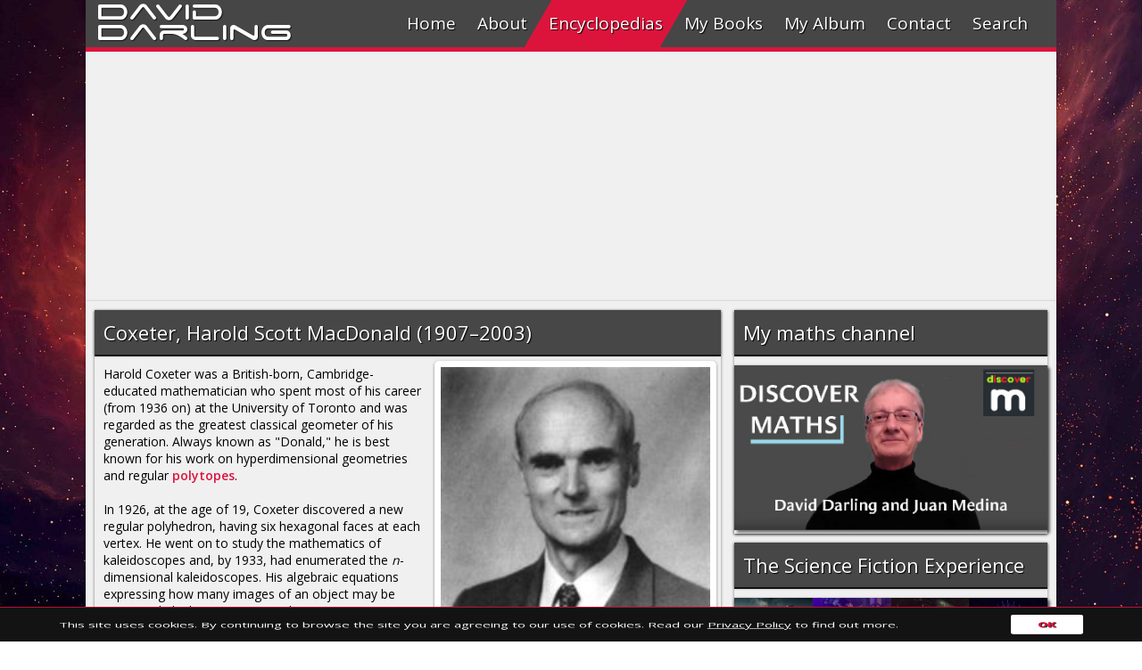

--- FILE ---
content_type: text/html
request_url: https://www.daviddarling.info/encyclopedia/C/Coxeter.html
body_size: 3566
content:
<!DOCTYPE html>
<html>
<head>
<!-- Google tag (gtag.js) -->
<script async src="https://www.googletagmanager.com/gtag/js?id=G-LG28HYVLJ7"></script>
<script>
  window.dataLayer = window.dataLayer || [];
  function gtag(){dataLayer.push(arguments);}
  gtag('js', new Date());

  gtag('config', 'G-LG28HYVLJ7');
</script>
<meta charset="utf-8">
<meta http-equiv="X-UA-Compatible" content="IE=edge,chrome=1">
<meta name="viewport" content="width=device-width, initial-scale=1"/>
<meta name="theme-color" content="#464646">
<meta name="msapplication-navbutton-color" content="#464646">
<meta name="apple-mobile-web-app-status-bar-style" content="#464646">
<meta name="description" content="Harold Coxeter was a British-born mathematician who was regarded as the greatest classical geometer of his generation." />
<meta name="author" content="David Darling" />
<title>Coxeter, Harold Scott MacDonald (1907-2003)</title>
<meta property="og:url" content="http://www.daviddarling.info/encyclopedia/C/Coxeter.html" />
<meta property="og:type" content="article" />
<meta property="og:title" content="Coxeter, Harold Scott MacDonald (1907-2003)" />
<meta property="og:description" content="Harold Coxeter was a British-born, Cambridge-educated mathematician who spent most of his career (from 1936 on) at the University of Toronto and was regarded as the greatest classical geometer of his generation." />
<meta property="og:image" content="http://www.daviddarling.info/images/Coxeter.jpg" />
<link rel="stylesheet" type="text/css" href="../../css/menumaker.css">
<link rel="stylesheet" href="../../css/tab.css">
<link rel="stylesheet" type="text/css" href="../../css/style.css">
<link rel="stylesheet" href="../../css/encyc1.css">
<style>
#loadingMask {
	width: 100vw;
	height: 100vh;
	position: fixed;
	background: #fff;
	z-index: 999999;
}
#loadingMask>img {
	position:absolute;
	left:0;
	right:0;
	top:0;
	bottom:0;
	margin:auto;
}
</style>
</head>

<body id="start3">
<div class="control-width"></div>
<!--FACEBOOK1 BEGIN-->

<div id="fb-root"></div>
<script>(function(d, s, id) {
  var js, fjs = d.getElementsByTagName(s)[0];
  if (d.getElementById(id)) return;
  js = d.createElement(s); js.id = id;
  js.src = "//connect.facebook.net/en_GB/sdk.js#xfbml=1&version=v2.6";
  fjs.parentNode.insertBefore(js, fjs);
}(document, 'script', 'facebook-jssdk'));</script> 

<!--FACEBOOK1 END-->

<div class="up">A</div>
<div id="loadingMask"><img alt="" height="50" src="../../image/claro-load.gif"
    width="50"></div>
<div class="songcaption">
  <h1></h1>
  <a href="https://www.amazon.com/gp/product/B00J4D2BD8?ie=UTF8&creativeASIN=B00J4D2BD8&linkCode=w00&linkId=&ref_=as_sl_pc_tf_til&tag=theworofdavda-20" target="_blank">
  <div id="buy"></div>
  </a></div>
<h1 id="header"><a href="../../index.html">David</a></h1>
<h1 id="header2"><a href="../../index.html">Darling</a></h1>
<div id="total">
  <div id="cssmenu">
    <ul>
      <li><a href="http://www.daviddarling.info/index.html" id="link1"><span class="menu-pic" id="m1"></span>Home</a></li>
      <li><a href="http://www.daviddarling.info/about.html" id="link2"><span class="menu-pic" id="m2"></span>About</a></li>
      <li><a href="http://www.daviddarling.info/encyclopedias.html" id="encyc"><span class="menu-pic" id="m3"></span>Encyclopedias</a></li>
      <li><a href="http://www.daviddarling.info/books.html" id="link4"><span class="menu-pic" id="m4"></span>My Books</a></li>
      <li><a href="http://www.daviddarling.info/album.html" id="link5"><span class="menu-pic" id="m5"></span>My Album</a></li>
      <li><a href="http://www.daviddarling.info/contact.html" id="link6"><span class="menu-pic" id="m6"></span>Contact</a></li>
      <li><a href="#" id="link7"><span class="menu-pic" id="m7"></span>Search</a></li>
    </ul>
  </div>
  <div class="search-section">
    <form action="https://www.google.com/cse" id="cse-search-box" target="_blank">
      <input type="hidden" name="cx" value="partner-pub-1499831451830735:htaukd-x2bn" />
      <input type="hidden" name="ie" value="ISO-8859-1" />
      <input type="text" name="q" id="search-text" placeholder="Enter the keyword(s)" autocomplete="off">
      <button id="search-oc" type="submit">Search</button>
    </form>
  </div>
  <div id="wrapper">
    <audio id="audio" src="" controls="controls"></audio>
    <div class="content" style="padding:0;margin-top:0;">
      <div id="center"> 
        <!-- responsive --> 
        <ins class="adsbygoogle"
                     style="display:block"
                     data-ad-client="ca-pub-1499831451830735"
                     data-ad-slot="4116809423"
                     data-ad-format="auto"></ins> 
        <script>
                (adsbygoogle = window.adsbygoogle || []).push({});
                </script> 
      </div>
    </div>
    <div id="main">
      <div id="left">
        <div class="content" style="margin-top:0;">
          <div class="content-header">
            <h1 id="mobile-target">Coxeter, Harold Scott MacDonald (1907&#8211;2003)</h1>
          </div>
          <div class="en-img">
            <div class="img-up"><img src="../../images/Coxeter.jpg" alt="Harold Coxeter"></div>
          </div>
          <div class="content-text">
            <p>Harold Coxeter was a British-born, Cambridge-educated mathematician who spent most of his career 
              (from 1936 on) at the University of Toronto and was regarded as the greatest 
              classical geometer of his generation. Always known as "Donald," he is best 
              known for his work on hyperdimensional geometries and regular <a href="../P/polytope.html">polytopes</a>. </p>
            <p>&nbsp;</p>
            <p> In 1926, at the age of 19, Coxeter discovered a new regular polyhedron, 
              having six hexagonal faces at each vertex. He went on to study the mathematics 
              of kaleidoscopes and, by 1933, had enumerated the <i>n</i>-dimensional kaleidoscopes. 
              His algebraic equations expressing how many images of an object may be seen 
              in a kaleidoscope are now known as <strong>Coxeter groups</strong>. His 
              research on icosahedral symmetries played an important role in the discovery 
              by scientists at Rice University, Texas, of the carbon-60 molecule (see <a href="../B/buckyball.html">buckyball</a>), for which they won the 1996 
              Nobel Prize in Chemistry. </p>
            <p>&nbsp;</p>
            <p> Coxeter was a close friend of the artist M. C. <a href="../E/Escher.html">Escher</a>, 
              whom he met in 1954, and also of Buckminster <a href="../F/Fuller.html">Fuller</a>, 
              who used Coxeter's ideas in his architecture. Indeed Coxeter's work was 
              motivated by a strong artistic temperament and a sense of what is beautiful. 
              Before he became a mathematician he had intended to be a composer but fascination 
              for symmetry took him towards mathematics and a career about which he said 
              "I am extremely fortunate for being paid for what I would have done anyway." </p>
            <p>&nbsp;</p>
            <p> Several of Coxeter's books are considered classics, including <i>The Real 
              Projective Plane</i> (1955), <i>Introduction to Geometry</i> (1961),<sup>1</sup> <i>Regular Polytopes</i> (1963),<sup>2</sup> <i>Non-Euclidean Geometry</i> (1965)<sup>3</sup> and, written jointly with S. L. Greitzer, <i>Geometry 
              Revisited</i> (1967). In 1938, he revised and updated Rouse <a href="../B/Ball_Rouse.html">Ball</a>'s <i>Mathematical Recreations and Essays</i>.<sup>4</sup> </p>
            <p>&nbsp;</p>
            <br>
            <h3>References</h3>
            <p> 1. Coxeter, H. S. M. <em>Introduction to Geometry</em>, 2nd ed. New York: 
              John Wiley & Sons, 1969. <br>
              2, Coxeter, H. S. M. <em>Regular Polytopes</em>, 3rd ed. New York: Dover 
              Publications, 1973. <br>
              3. Coxeter, H. S. M. <em>Non-Euclidean Geometry</em>. Toronto: The University 
              of Toronto Press, 1942. <br>
              4. Ball, Walter William Rouse. <em>Mathematical Recreations and Problems</em>. 
              London: Macmillan, 1892. (Ball, W. W. Rouse and Coxeter, H. S. M. <em>Mathematical 
              Recreations and Essays</em>, Mineola, NY: Dover, 1987. Thirteenth Edition.) </p>
          </div>
        </div>
      </div>
      <div id="right">
        <div class="content" style="margin-top:0px">
          <div class="content-header">
            <h1>My maths channel</h1>
          </div>
          <div class="content">
            <div class="soc"> <a href="https://www.youtube.com/channel/UCocxFKH1zlzya-qQTeU2YhQ" target="_blank"><img src="../../images4/subscribe.jpg" alt="subscribe to Discover Maths"></a> </div>
          </div>
        </div>
        <div class="content" style="margin-top:10">
          <div class="content-header">
            <h1>The Science Fiction Experience<br>
            </h1>
          </div>
          <div class="content">
            <div class="soc"> <a href="https://www.facebook.com/ScienceFictionExperience/" target="_blank"><img src="../../images22/Science_Fiction_Experience_When_Worlds_Collide.jpg" alt="Science Fiction Experience"></a> </div>
          </div>
        </div>
        <div class="content"  style="margin-top:10">
          <div class="content-header">
            <h1>Related category</h1>
          </div>
          <div class="rel-cat">
            <p><a href="../M/mathematicians.html">MATHEMATICIANS</a></p>
          </div>
        </div>
        <div class="content"  style="margin-top:0">
          <div class="content-header">
            <h1>Encyclopedia index</h1>
          </div>
          <div class="rel-cat">
            <p><a href="../alphindexa.html">A</a><a href="../alphindexb.html">B</a><a href="../alphindexc.html">C</a><a href="../alphindexd.html">D</a><a href="../alphindexe.html">E</a><a href="../alphindexf.html">F</a><a href="../alphindexg.html">G</a><a href="../alphindexh.html">H</a><a href="../alphindexi.html">I</a><a href="../alphindexj.html">J</a><a href="../alphindexk.html">K</a><a href="../alphindexl.html">L</a><a href="../alphindexm.html">M</a><a href="../alphindexn.html">N</a><a href="../alphindexo.html">O</a><a href="../alphindexp.html">P</a><a href="../alphindexq.html">Q</a><a href="../alphindexr.html">R</a><a href="../alphindexs.html">S</a><a href="../alphindext.html">T</a><a href="../alphindexu.html">U</a><a href="../alphindexv.html">V</a><a href="../alphindexw.html">W</a><a href="../alphindexx.html">X</a><a href="../alphindexy.html">Y</a><a href="../alphindexz.html">Z</a></p>
          </div>
        </div>
        <div class="content"  style="margin-top:10px">
          <div class="content-header">
            <h1>Social</h1>
          </div>
          <div class="social"> <a href="https://www.facebook.com/TheWorldsofDavidDarling" target="_blank">
            <div id="fb"></div>
            </a> <a href="https://twitter.com/drdaviddarling" target="_blank">
            <div id="tw"></div>
            </a> <a href="https://www.youtube.com/user/drdaviddarling" target="_blank">
            <div id="yt"></div>
            </a> <a href="../../contact.html">
            <div id="mail"></div>
            </a> </div>
          <div id="like">
            <div class="fb-like" data-href="http://www.daviddarling.info/encyclopedia/C/Coxeter.html" data-layout="button_count" data-action="like" data-show-faces="false" data-share="true"></div>
          </div>
        </div>
      </div>
    </div>
    <div class="parallax-pic"></div>
    <div id="footer">
      <ul>
        <li><a href="http://www.daviddarling.info/index.html">Home</a></li>
        <li><a href="http://www.daviddarling.info/contact.html">Contact</a></li>
        <li><a href="https://cse.google.com/cse?cx=partner-pub-1499831451830735%3Ahtaukd-x2bn&ie=ISO-8859-1&q=#gsc.tab=0" target="_blank">Search</a></li>
        <li><a href="http://www.daviddarling.info/privacy.html">Privacy policy</a></li>
        <li><a href="http://www.daviddarling.info/about.html">David Darling 2016&copy;</a></li>
      </ul>
      <a href="http://www.epolat.net" id="logowrapper"><span id="eplogo"></span></a> </div>
  </div>
</div>
<script src="../../js/jquery-2.2.3.js"></script> 
<script src="../../js/startup.js"></script> 
<script src="../../js/prefixfree.min.js"></script> 
<script src="../../js/prefixfree.jquery.js"></script> 
<script src="../../js/menumaker.js"></script> 
<script src="../../js/jquery.responsiveTabs.min.js"></script> 
<script src="../../js/audio.js"></script> 
<script src="../../js/swiper.min.js"></script> 
<script async src="//pagead2.googlesyndication.com/pagead/js/adsbygoogle.js"></script> 
<script type="text/javascript">
var gaJsHost = (("https:" == document.location.protocol) ? "https://ssl." : "http://www.");
document.write(unescape("%3Cscript src='" + gaJsHost + "google-analytics.com/ga.js' type='text/javascript'%3E%3C/script%3E"));
</script> 
<script type="text/javascript">
var pageTracker = _gat._getTracker("UA-1088493-1");
pageTracker._trackPageview();
</script>
</body>
</html>

--- FILE ---
content_type: text/html; charset=utf-8
request_url: https://www.google.com/recaptcha/api2/aframe
body_size: 249
content:
<!DOCTYPE HTML><html><head><meta http-equiv="content-type" content="text/html; charset=UTF-8"></head><body><script nonce="X1GvYCsuk0EoDTtyfJ9U8A">/** Anti-fraud and anti-abuse applications only. See google.com/recaptcha */ try{var clients={'sodar':'https://pagead2.googlesyndication.com/pagead/sodar?'};window.addEventListener("message",function(a){try{if(a.source===window.parent){var b=JSON.parse(a.data);var c=clients[b['id']];if(c){var d=document.createElement('img');d.src=c+b['params']+'&rc='+(localStorage.getItem("rc::a")?sessionStorage.getItem("rc::b"):"");window.document.body.appendChild(d);sessionStorage.setItem("rc::e",parseInt(sessionStorage.getItem("rc::e")||0)+1);localStorage.setItem("rc::h",'1764899066167');}}}catch(b){}});window.parent.postMessage("_grecaptcha_ready", "*");}catch(b){}</script></body></html>

--- FILE ---
content_type: text/css
request_url: https://www.daviddarling.info/css/menumaker.css
body_size: 1919
content:
#cssmenu,
#cssmenu ul,
#cssmenu ul li,
#cssmenu ul li a,
#cssmenu #menu-button {
  margin: 0;
  padding: 0;
  border: 0;
  list-style: none;
  line-height: 1;
  display: block;
  position: relative;
  box-sizing: border-box;
}

#cssmenu {
      position: relative;
      width: 100%;
      margin:0px auto;
      border-bottom: 5px solid crimson;
      z-index: 9999;
     
     
      
  }

#cssmenu ul{
	float: right;
}

#cssmenu ul{
	float: right;
}

h1#header,h1#header2{
	font-family: "ffont";
	color: #fff;
	font-size: 40px;
	font-weight: 400;
	padding:20px;
	text-shadow: 1px 1px 1px #181818;
	position: absolute;
	top:-16px;
  left:calc(10% - 40px);
	z-index: 99999;
}

h1#header2{
  top:-16px;
  left:calc(10% + 120px);
 

}

#cssmenu:after,
#cssmenu > ul:after {
  content: ".";
  display: block;
  clear: both;
  visibility: hidden;
  line-height: 0;
  height: 0;
}
#cssmenu #menu-button {
  display: none;
}
#cssmenu {
 background:#464646;
}
#cssmenu > ul > li {
  float: left;
}
#cssmenu.align-center > ul {
  font-size: 0;
  text-align: center;
}
#cssmenu.align-center > ul > li {
  display: inline-block;
  float: none;
}
#cssmenu.align-center ul ul {
  text-align: left;
}
#cssmenu.align-right > ul > li {
  float: right;
}
#cssmenu > ul > li > a {
	
  padding: 17px 12px ;
  text-decoration: none;
  font-family: 'Open Sans', sans-serif;
  color: #fff;
  font-size: 19px;
  font-weight: 400;
  text-shadow: 1px 1px 1px #000;
  z-index: 9;

}

#cssmenu ul ul {
  position: absolute;
 font-family: 'Open Sans', sans-serif;
  color: #fff;
  font-size: 22px;
  font-weight: 400;
  text-shadow: 1px 1px 1px #000;
  border-top: 5px solid crimson;
  margin-left:-17px;


}

#cssmenu.align-right ul ul {
  text-align: right;
}
#cssmenu ul ul{
  transform:scaleY(0);
  transform-origin: 0 0;
  transition: all .25s ease;
}
#cssmenu li:hover > ul {
  left: auto;
}
#cssmenu.align-right li:hover > ul {
  left: auto;
  right: 0;
}
#cssmenu ul>li:hover > ul{
  transform:scaleY(1);

}
#cssmenu ul ul ul {
  margin-left: 100%;
  top: 0;
}
#cssmenu.align-right ul ul ul {
  margin-left: 0;
  margin-right: 100%;
}
#cssmenu ul ul li a {
 
  padding: 11px 15px;
  width: 205px;
  font-size: 18px;
  text-decoration: none;
  color: #fff;
  font-weight: 400;
  background: #464646;
  
}
#cssmenu ul ul li:last-child > a,
#cssmenu ul ul li.last-item > a {
  border-bottom: 0;
}

#cssmenu ul ul li> a,
#cssmenu ul ul li a {
	z-index: 99;
}

#cssmenu ul ul li a:before {
  content: "";
	position: absolute;
	width: 100%;
	height: 100%;
	background: #333;
	top:0;
	left: 0;
	transform-origin:center;
	transform:scaleY(0);
	transition:all .2s linear;
	z-index: -1;
}

#cssmenu ul ul li a:hover:before {
  transform:scaleY(1);
}
#cssmenu ul ul li.has-sub > a:after {
  position: absolute;
  top: 16px;
  right: 11px;
  width: 8px;
  height: 2px;
  display: block;
  background: #dddddd;
  content: '';
}
#cssmenu.align-right ul ul li.has-sub > a:after {
  right: auto;
  left: 11px;
}
#cssmenu ul ul li.has-sub > a:before {
  position: absolute;
  top: 13px;
  right: 14px;
  display: block;
  width: 2px;
  height: 8px;
  background: #dddddd;
  content: '';
  transition: all .25s ease;
}
#cssmenu.align-right ul ul li.has-sub > a:before {
  right: auto;
  left: 14px;
}
#cssmenu ul ul > li.has-sub:hover > a:before {
  top: 17px;
  height: 0;

}
#cssmenu.small-screen {
  width: 100%;
}
#cssmenu.small-screen ul {
  width: 100%;
  display: none;
}
#cssmenu.small-screen.align-center > ul {
  text-align: left;
}
#cssmenu.small-screen ul li {
  width: 100%;
  border-top: 1px solid rgba(120, 120, 120, 0.2);
}
#cssmenu.small-screen ul ul li,
#cssmenu.small-screen li:hover > ul > li {
  height: auto;
}
#cssmenu.small-screen ul li a,
#cssmenu.small-screen ul ul li a {
  width: 100%;
  border-bottom: 0;
}
#cssmenu.small-screen > ul > li {
 
}
#cssmenu.small-screen ul ul li a {
  padding-left: 80px;
}
#cssmenu.small-screen ul ul ul li a {
  padding-left: 35px;
}
#cssmenu.small-screen ul ul li a {
  color: #dddddd;
  background: none;
}
#cssmenu.small-screen ul ul li:hover > a,
#cssmenu.small-screen ul ul li.active > a {
  color: #ffffff;
}
#cssmenu.small-screen ul ul,
#cssmenu.small-screen ul ul ul,
#cssmenu.small-screen.align-right ul ul {
  position: relative;
  left: 0;
  width: 100%;
  margin: 0;
  text-align: left;
}
#cssmenu.small-screen > ul > li.has-sub > a:after,
#cssmenu.small-screen > ul > li.has-sub > a:before,
#cssmenu.small-screen ul ul > li.has-sub > a:after,
#cssmenu.small-screen ul ul > li.has-sub > a:before {
  /* display: none; */
}
#cssmenu.small-screen #menu-button {
  display: block;
  padding: 17px;
  color: crimson;
  cursor: pointer;
  font-size: 12px;
  text-transform: uppercase;
  font-weight: 700;
  float: right;
  padding-right: 35px;
  border-left:1px solid #666;
  
}
#cssmenu.small-screen #menu-button:after {
  position: absolute;
  top: 22px;
  right: 17px;
  display: block;
  height: 4px;
  width: 20px;
  border-top: 2px solid crimson;
  border-bottom: 2px solid crimson;
  content: '';
}
#cssmenu.small-screen #menu-button:before {
  position: absolute;
  top: 16px;
  right: 17px;
  display: block;
  height: 2px;
  width: 20px;
  background: crimson;
  content: '';
}
#cssmenu.small-screen #menu-button.menu-opened:after {
  top: 23px;
  border: 0;
  height: 2px;
  width: 20px;
  background: crimson;
  transform: rotate(45deg);
  transition: transform .4s ease;
  content: "";
}
#cssmenu.small-screen #menu-button.menu-opened:before {
  top: 23px;
  background: crimson;
  width: 20px;
  transform: rotate(-45deg);
  transition: transform .4s ease;
  content: "";

}
#cssmenu.small-screen .submenu-button {
  position: absolute;
  z-index: 99;
  right: 0;
  top: 0;
  display: block;
  border-left: 1px solid rgba(120, 120, 120, 0.2);
  height: 53px;
  width: 53px;
  cursor: pointer;
  background: #464646;
}
#cssmenu.small-screen .submenu-button.submenu-opened {
  background: #333;
}
#cssmenu.small-screen ul ul .submenu-button {
  height: 34px;
  width: 34px;
}
#cssmenu.small-screen .submenu-button:after {
  position: absolute;
  top: 27px;
  right: 19px;
  width: 14px;
  height: 2px;
  display: block;
  background: #dddddd;
  content: '';
}
#cssmenu.small-screen ul ul .submenu-button:after {
  top: 15px;
  right: 13px;
}
#cssmenu.small-screen .submenu-button.submenu-opened:after {
  background: #ffffff;
}
#cssmenu.small-screen .submenu-button:before {
  position: absolute;
  top: 21px;
  right: 25px;
  display: block;
  width: 2px;
  height: 14px;
  background: #dddddd;
  content: '';
}
#cssmenu.small-screen ul ul .submenu-button:before {
  top: 12px;
  right: 16px;
}
#cssmenu.small-screen .submenu-button.submenu-opened:before {
  display: none;
}
#cssmenu.small-screen.select-list {
  padding: 5px;
}



#cssmenu > ul > li > a:before{
	content: "";
	position: absolute;
	width: 100%;
	height: 100%;
	background: crimson;
	top:0;
	left: 0;
	transform-origin:center;
	transform:scaleY(0) skew(0deg);
	transition:all .2s linear;
	z-index: -1;
 

}

#cssmenu > ul > li > a:hover:before{
	 transform:scaleY(1) skew(-30deg);

}

.menu-pic{
	display: none;
	position: absolute;
	width: 32px;
	height: 32px;
  background-size: 100% 100%;
  background-repeat: no-repeat;
}

#m1{
	
	background: url(../image/menu/home.png);
	left:13px;
	top:8px;
}

#m2{
	
	background: url(../image/menu/about.png);
	left:13px;
	top:10px;
}

#m3{
	
	background: url(../image/menu/encyc.png);
	left:13px;
	top:10px;
}

#m4{
	
	background: url(../image/menu/book.png);
	left:13px;
	top:10px;
}

#m5{
	
	background: url(../image/menu/album.png);
	left:13px;
	top:10px;
}

#m6{
	
	background: url(../image/menu/contact.png);
	left:13px;
	top:10px;
}

#m7{
	
	background: url(../image/menu/search.png);
	left:13px;
	top:10px;
}

ul li a:hover>#m1{
	background: url(../image/menu2/home.png);
}
ul li a:hover>#m2{
	background: url(../image/menu2/about.png);
}
ul li a:hover>#m3{
	background: url(../image/menu2/encyc.png);
}
ul li a:hover>#m4{
	background: url(../image/menu2/book.png);
}
ul li a:hover>#m5{
	background: url(../image/menu2/album.png);
}
ul li a:hover>#m6{
	background: url(../image/menu2/contact.png);
}
ul li a:hover>#m7{
	background: url(../image/menu2/search.png);
}

.sub-menu-pic{

  position: absolute;
  width: 18px;
  height: 18px;
  display: none;
  
}

#sub1{
  background: url(../image/menu3/science.png);
   left:55px;
  top:11px;
  background-repeat: no-repeat;
  background-size: 100% 100%;
}

#sub2{
  background: url(../image/menu3/energy.png);
   left:55px;
  top:11px;
  background-repeat: no-repeat;
  background-size: 100% 100%;
}

#sub3{
  background: url(../image/menu3/history.png);
   left:55px;
  top:10px;
  background-repeat: no-repeat;
  background-size: 100% 100%;
}

#sub4{
  background: url(../image/menu3/extra.png);
   left:55px;
  top:10px;
  background-repeat: no-repeat;
  background-size: 100% 100%;
}

#sub5{
  background: url(../image/menu3/kids.png);
   left:55px;
  top:10px;
  background-repeat: no-repeat;
  background-size: 100% 100%;
}

#sub5, #sub6,#sub7,#sub8,#sub9,#sub10{
  background: url(../image/menu3/book.png);
  left:55px;
  top:12px;
  background-repeat: no-repeat;
  background-size: 100% 100%;
}

#sub11{
  background: url(../image/menu3/books.png);
  left:55px;
  top:11px;
  background-repeat: no-repeat;
  background-size: 100% 100%;
}

#start1 #link1:before{
  transform:scale(1) skew(-30deg);
}

#start2 #link2:before{
  transform:scaleY(1) skew(-30deg);
}

#start3 #encyc:before{
  transform:scaleY(1) skew(-30deg);
}

#start4 #link4:before{
  transform:scaleY(1) skew(-30deg);
}

#start5 #link5:before{
  transform:scaleY(1) skew(-30deg);
}

#start6 #link6:before{
  transform:scaleY(1) skew(-30deg);
}


#link7{
  margin-right:20px !important;
}



@media(max-width: 1338px){
	h1#header{
		
		
		top:-27px;
	}

  h1#header2{
    
    left:calc(10% - 40px);
    top:-4px;
  }
}

@media(max-width: 1155px){
  
  h1#header,h1#header2{
   font-size: 22px;
  }

  h1#header{
    
    
    top:-15px;
  }

  h1#header2{
    
    
    top:3px;
  }

  
}

@media(max-width: 1020px){
	
 #cssmenu ul ul{
  	transform:none;
 	border-top: none;
}

a#encyc:after,a#link4:after{
  display: none;
}

	#cssmenu > ul > li > a:before{
	background: #333;
  transform:scaleY(0);

}

#cssmenu > ul > li > a:hover:before{
   transform:scaleY(1);

}

#start1 #link1:before{
  transform:scale(1);
}

#start2 #link2:before{
  transform:scale(1);
}

#start3 #encyc:before{
  transform:scale(1);
}

#start4 #link4:before{
  transform:scale(1);
}

#start5 #link5:before{
  transform:scale(1);
}

#start6 #link6:before{
  transform:scale(1);
}

#start1 ul li a>#m1{
  background: url(../image/menu2/home.png);
}

#start2 ul li a>#m2{
  background: url(../image/menu2/about.png);
}

#start3 ul li a>#m3{
  background: url(../image/menu2/encyc.png);
}

#start4 ul li a>#m4{
  background: url(../image/menu2/book.png);
}

#start5 ul li a>#m5{
  background: url(../image/menu2/album.png);
}

#start6 ul li a>#m6{
  background: url(../image/menu2/contact.png);
}


#cssmenu > ul > li > a {
	padding-left: 60px;
}

.menu-pic,.sub-menu-pic{
	display: inline-block;
}

h1#header,h1#header2{
   font-size: 22px;
  }

  h1#header{
    top:-18px;
  }

  h1#header2{
    
    
    top:-1px;
  }

  h1#header{
    left:7%;
  }

  h1#header2{
    left:7%;
  }


}

@media(max-width: 350px){
  h1#header,h1#header2{
    left:4%;
  }
}



--- FILE ---
content_type: text/css
request_url: https://www.daviddarling.info/css/style.css
body_size: 4638
content:
@import url(https://fonts.googleapis.com/css?family=Open+Sans:400,600,800);

@font-face {
    font-family: ffont;
    src: url(../font/spaceage.ttf);
}

*{
	margin: 0;
	padding: 0;
	box-sizing: border-box;
	
}

html{
	background: url(../image/para1.jpg) no-repeat center center fixed;
	background-size: cover;
}

body{
	position: relative;
}

#buy{
	position: absolute;
	height: 80px;
	left:10px;
	top:-90px;
	width: 80px;
	background: url(../image/buynow.png) no-repeat;
	background-size: 100% 100%;
	background-position: center center;
	box-shadow: 0 0 15px #000 inset;
	border-radius: 50px;
	
}

#democontrol{
	position: fixed;
	top:0;
	left: 0;
	color: #fff;
	background: #000;
	padding: 10px;
	z-index: 99999;
	display: none;
}

.songcaption{
	position: fixed;
	width: 100%;
	height: 12vh;
	background: rgba(0,0,0,.8);
	z-index: 99999;
	bottom: 0;
	box-shadow: 0px 0px 6px crimson;
	display: none;
	

}

.songcaption h1{

	color: #fff;
	text-align: center;
	text-shadow: 1px 1px 1px #000;
	position: absolute;
    top: 50%;
    left: 50%;
    margin-right: -50%;
    transform: translate(-50%, -50%);

}

#total{
	width: 85%;
	position: relative;
	margin:0 auto;
}

#wrapper{
	
	margin:0px auto;
	position: relative;
	
}

#main{
	display: flex;
	padding: 10px;
	background:rgba(240,240,240,1);
	box-shadow: 0px 1px 3px rgba(0, 0, 0, 0.5);
	
}

#left{
	flex-grow: 4;
	flex-basis: 66.66%;
	margin-right: 7.5px;
	position: relative;
	
}

#right{
	flex-grow: 2;
	flex-basis: 33.33%;
	margin-left: 7.5px;
	
	
	
}

.content{
	background: #f0f0f0;
	box-shadow: 0px 1px 3px rgba(0, 0, 0, 0.5);
	margin-top:10px;
	width: 100%;
}

.content-text{
	font-family: 'Open Sans', sans-serif;
	font-weight: 400;
	font-size: 14px;
	padding: 5px;
	
}

.content-text a{
	color:crimson;
	font-weight: 600;
	text-decoration: none;
}

.content-text a:hover{
	text-decoration: underline;
}

.content-header h1{
	font-size: 22px;
	font-family: 'Open Sans', sans-serif;
	font-weight: 400;
	text-shadow: 1px 1px 1px #000;
	background: rgba(0, 0, 0, 0.7);
	box-shadow: 0px 1px 3px rgba(0, 0, 0, 0.5);
	padding: 10px;
	color: #fff;
	position: relative;
}


.content-header h1 a{
	text-decoration: none;
	color: #fff;
}

.content-structure{
	
	padding: 10px;

}

.content-structure img{
	width: 35%;
	height: auto;
	float: right;
	margin-left: 10px;
	margin-bottom: 10px;
	padding: 7px;
	background: #fff;
	box-shadow: 0px 1px 3px rgba(0, 0, 0, 0.5);
	border-radius: 5px;
}

.content-header{
	border-bottom: 2px solid #181818;
	position: relative;
}

.space{
	font-size: 2px;
}

.post-topic li{
	display: block;
	margin-bottom: 5px;
	
}

.post-topic li a img{
	width: 70px;
	height: 70px;
	float: left;
	margin-right: 10px;
	padding: 5px;
	box-shadow: 0px 1px 3px rgba(0, 0, 0, 0.5);
	border-radius: 5px;
	margin-top:2px;
}

.post-topic li a{

	font-family: 'Open Sans', sans-serif;
	font-style: italic;
	font-size: 17px;
	color: #777;
	font-weight: 400;
	text-decoration: none;
}

.post-topic li a:hover{
	text-decoration: underline;
}

.post-topic li a.link-text{
	font-size: 15px;
	font-style: normal;
}

.clear{
	clear: both;
}

.post-topic p{
	font-family: 'Open Sans', sans-serif;
	font-weight: 400;
	font-size: 14px;
	line-height: 21px;
	color: #777777;
	font-style: normal;
}

span.header{
	font-size: 15px;
	color: #464646;
	font-style: italic;


}

.camera_wrap{
	box-shadow: 0px 1px 3px rgba(0, 0, 0, 0.5);
}

.social{
	display: flex;
	margin-bottom: 10px;
	padding: 10px;
	justify-content: center;
	flex-wrap: wrap;
}

#fb,#yt,#tw,#inst,#gp,#mail,#fb2,#fb3{
	box-shadow: 0px 1px 3px rgba(0, 0, 0, 0.5);
	width: 50px;
	height: 50px;
	margin:3px;
	border-radius: 5px;
	transition:background-position .2s ease;
	position: relative;
	
}

#fb,#fb2, #fb3{
	background: url(../image/social/fb.png) #fff;
	background-repeat: no-repeat;
	background-size: 90% 180%;
	background-position: center -10%;

}


#yt{
	background: url(../image/social/yt.png) #fff;
	background-repeat: no-repeat;
	background-size: 90% 180%;
	background-position: center -10%;

}

#tw{
	background: url(../image/social/tw.png) #fff;
	background-repeat: no-repeat;
	background-size: 90% 180%;
	background-position: center -10%;

}


#inst{
	background: url(../image/social/inst.png) #fff;
	background-repeat: no-repeat;
	background-size: 90% 180%;
	background-position: center -10%;

}

#gp{
	background: url(../image/social/gp.png) #fff;
	background-repeat: no-repeat;
	background-size: 90% 180%;
	background-position: center -10%;

}

#mail{
	background: url(../image/social/mail.png) #fff;
	background-repeat: no-repeat;
	background-size: 90% 180%;
	background-position: center -10%;
}


#fb:before,#fb2:before,#fb3:before{
	content: "The Worlds of David Darling FB page";
	position: absolute;
	padding: 10px;
	width: 150px;
	height:35px;
	top:-60px;
	left: -60px;
	background-color: #fff;
	z-index: 9999;
	text-align: center;
	box-shadow: 0px 1px 3px rgba(0, 0, 0, 0.5);
	font-family: 'Open Sans', sans-serif;
	font-weight: 400;
	font-size: 14px;
	line-height: 18px;
	color: #777777;
	font-style: normal;
	border-radius: 5px;
	transform:scale(0);
	transition: all .3s ease;
	

}

#fb:after,#fb2:after,#fb3:after{
	content: "";
	width: 0; 
	height: 0; 
	left:18px;
	top:-7px;
	border-left: 7px solid transparent;
	border-right: 7px solid transparent;
	border-top: 7px solid #464646;
	z-index: 9998;
	position: absolute;
	transform:scale(0);
	transition: all .3s ease;
	transform-origin: top;
}

#fb:hover:before, #fb:hover:after, #fb2:hover:before, #fb2:hover:after, #fb3:hover:before, #fb3:hover:after{
	transform:scale(1);
}

#fb2:before{
	content: "Song of Cosmos FB page";
}

#fb3:before{
	content: "Science Fiction Experience";
}

#fb:hover,#fb2:hover,#fb3:hover,#yt:hover,#tw:hover,#inst:hover,#gp:hover,#mail:hover{
	
	background-size: 90% 180%;
	background-position: center 110%;

}

ul#playlist{
	list-style: none;
	padding: 0;
	margin:0;
	margin-bottom: 10px;
	position: relative;
}

ul#playlist > li{
	
	display: block;


}

ul#playlist > li > button{
	
	display: block;
	width: 100%;
	margin:0;
	padding: 15px 20px;
    line-height: 100%;
    text-align: left;
    text-shadow: none;
    vertical-align: middle;
    font-weight: 400;
    border: 0;
    background-color: transparent;
    box-shadow: none;
    cursor: pointer;
    border-radius: 0;
    border-bottom: 1px solid #464646;
	outline: none;
    font-family: 'Open Sans', sans-serif;
	font-weight: 400;
	font-size: 14px;
	line-height: 14px;
	color: #464646;
	font-style: italic;
	
}

ul#playlist > li > button:hover{

	background: #464646;
	color: #fff;

}

#audio{
	display: none;
}

#footer{
	padding: 20px;
	background: rgba(0,0,0,.7);
	border-top:2px solid crimson;
	position: relative;

}

#footer ul{
	display: flex;
	list-style: none;
	justify-content: center;
	position: relative;
	flex-wrap: wrap;
}

#footer ul li a{
	color: #fff;
	font-family: 'Open Sans', sans-serif;
	font-weight: 400;
	font-size: 16px;
	text-decoration: none;
	margin:5px;
}

#footer ul li a:hover{

	
	color: crimson;

}

a#csstr{
 color: #fff;
	font-family: 'Open Sans', sans-serif;
	font-weight: 400;
	font-size: 20px;
	text-decoration: none;

}

#tasarim{
	width: 100%;
	display: flex;
	justify-content: center;
	margin-top:10px;
}

#C{color:#00b7ea;text-shadow:1px 1px 2px #000;}
#S{color:#abdc28;text-shadow:1px 1px 2px #000;}
#S2{color:#ffaf4b;text-shadow:1px 1px 2px #000;}
#T{color: #a849a3;text-shadow:1px 1px 2px #000;}
#R{color:#a90329;text-shadow:1px 1px 2px #000;}


.up{
	width: 50px;
	height: 50px;
	position: fixed;
	opacity: .5;
	right:0px;
	bottom: 0px;
	z-index: 999999;
	cursor: pointer;
	display: none;
	font-family: "ffont";
	color:#fff;
	font-size: 45px;
	
}

.up h1{
	font-size: 50px;
}

.up:hover{
	opacity: 1;
}

.search-section{
	width: 100%;
	background: #464646;
	padding: 5px;
	box-sizing: border-box;
	height: 60px;
	display: none;
}

.video{
	position: relative;
	padding-bottom: 56.25%; /* 16:9 */
	padding-top: 25px;
	height: 0;
}

.video iframe{
	position: absolute;
	top: 0;
	left: 0;
	width: 100%;
	height: 100%;
}



.soc img{
	
	width: 100%;
	height: auto;
	box-shadow: 3px 3px 3px rgba(0, 0, 0, 0.5);
}

.soc a{
	margin:0;
}

#subscribe{
	padding: 10px;
	height: 70px;
}

#subscribe button,.search-section button#search-oc{
	
    font: 16px 'open sans', sans-serif;
    padding: 12px;
    box-shadow: none;
    margin: 0;
    outline: none;
    cursor: pointer;
    background: #fff;
    text-decoration: none;
    width: 25%;
    text-align: center;
    border: 1px solid #666;
    border-radius: 5px;
    border-bottom-left-radius: 0;
    border-top-left-radius: 0;
    color:#666;
    display: inline-block;
   float: left;
   
}

#subscribe button{
 width: 26%;
}

#subscribe button:hover,.search-section button#search-oc:hover{
	background: #ccc;
}

#subscribe input,.search-section input#search-text{
	font: 16px 'open sans', sans-serif;
    color: #333;
    padding: 12px 12px 12px 40px;
    border: 1px solid #666;
    border-radius: 0;
    box-shadow: none;
    outline: none;
    margin: 0;
    background: #fff url(../image/subscribe.png) no-repeat 10px center;
    background-size: 25px 25px;
    width: 75%;
    margin-right: -6px;
    border-right: none;
    border-radius: 5px;
    border-bottom-right-radius: 0;
    border-top-right-radius: 0;
     display: inline-block;
    float: left; 

}

.search-section input#search-text{
	
	background: url(../image/search67.png) no-repeat #fff;
	background-size: 25px 25px;
	background-position: 7px center;
	
	
}

#subscribe input{
	
	background: url(../image/subscribe.png) no-repeat #fff;
	background-size: 25px 25px;
	background-position: 6px center;
	padding: 12px 12px 12px 35px;
	
	
}

#like{
	display: flex;
	justify-content: center;
	align-items: center;
	background: #ccc;
	padding: 10px;
	border-top:1px solid #666;
	box-shadow: inset 0px 1px 1px 0px rgba(0,0,0,0.75);
}

.swiper-container {
    width: 100%;
    height: 360px;
    cursor: n-resize;
    padding: 10px;
}  



.inside-text{
	padding: 10px;
	font-family: 'Open Sans', sans-serif;
	font-weight: 400;
	font-size: 14px;
}

.inside-text a{
	text-decoration: none;
	color: crimson;
}

.inside-text a:hover{
	text-decoration: underline;
	
}

.inside img{
	float:left;
	width: auto;
	height: 300px;
	padding: 10px;
	box-shadow:0px 0px 1px 1px rgba(0,0,0,0.75);
	margin-right: 10px;
	border-radius: 10px;
}

.inside h1{
	font-family: 'Open Sans', sans-serif;
	font-weight: 800;
	font-size: 18px;
	color: #464646;
	margin-left: 10px;
}

.control-width{
	position: fixed;
	background: #fff;
	padding: 10px;
	z-index: 99999999;
	display: none;
	
}

#control-book{
	display: none;
}

.down{
	position: absolute;
	right: 10px;
	top:0;
	font-family: "ffont";
	color:#fff;
	font-size: 45px;
	cursor: pointer;
	display: none;
}

.down:hover{
	color:#ccc;
}

#book-main{
	width: 100%;
	height: 100%;
	position: absolute;
	
}

.books-wrapper{

	position: absolute;
	display: flex;
	flex-wrap: wrap;
	justify-content: center;
	top:0;
	animation: bookmove 50s linear infinite;
	
}

#prog{
	position: absolute;
	background:transparent;
	border:1px solid #464646;
	width: 100%;
	height: 5px;
	left:0px;
	bottom:-5px;
	
}

#prog:before{
	content: "";
	position: absolute;
	bottom:0;
	left:0px;
	height: 100%;
	width: 100%;
	background:crimson;


	
	animation:prog 50s linear infinite;
}

.book-amazon{
	padding: 5px;
	background: #ccc;
	border-radius: 5px;
	margin:5px;
	position: relative;
	width: 130px;
	height: 254px;

}

.book-amazon a img{
	padding: 0;
	width: 120px;
	height: 240px;
	margin-top:1px;

}

.book-ud{
	float: right;
	position: relative;
	width: 40px;
	height: 40px;
	z-index: 99999;
	margin-right: 5px;
	margin-left: 5px;
	background: url(../image/pause.png) #fff ;
	background-size: 100% 100%;
	background-repeat: no-repeat;
	background-position: 0px center;
	margin-top:6px;
	border-radius: 50px;
	display: flex;
	justify-content: center;
	align-items: center;
	border:2px solid #fff;
	
	
}

.book-ud:hover{
	box-shadow: 0 0 3px 2px crimson;
	cursor: pointer;
}

#book-section{
	height: 260px;
	overflow: hidden;
	position: relative;

	
}

#anim-check,#anim-check2{
	display: none;
}

#anim-check:checked ~ .books-wrapper{
	animation-play-state: paused;
}

#anim-check2:checked + #prog:before{

	animation-play-state: paused;

}


.en{
	position: relative;
	display: block;
	
}

.en img{

	display: block;
	width: 100%;
	height: auto;
	background: transparent;
	padding: 0;
	border-radius: 0;
	margin: 0;
}

.en-text{
	position: relative;
	background:#eee;
	font-family: 'Open Sans', sans-serif;
	font-weight: 400;
	font-size: 14px;
	color: #464646;
	padding: 10px;
}

.en select{
	width: 100%;
	outline: none;
	font-family: 'Open Sans', sans-serif;
	font-weight: 400;
	font-size: 14px;
	color: #464646;
	padding: 5px;


}


.en-text p a{
	text-decoration: none;
	color: crimson;
}

.en-text p a:hover{
	text-decoration: underline;
}


#audio-check{
	display: none;
}

#header a,#header2 a{
	color: #fff;
	text-decoration: none;
}

@keyframes bookmove{
		0%{top:0;}
		12%{top:0;}
		14%{top:-265px;}
		26%{top:-265px;}
		28%{top:-530px;}
		40%{top:-530px;}
		42%{top:-795px;}
		54%{top:-795px;}
		56%{top:-1060px;}
		68%{top:-1060px;}
		70%{top:-1325px;}
		82%{top:-1325px;}
		84%{top:-1590px;}
		96%{top:-1590px;}
		100%{top:0px;}
}

@keyframes prog{
		0%{width:0;}
		12%{width:100%;}
		14%{width:0;}
		26%{width:100%;}
		28%{width:0;}
		40%{width:100%;}
		42%{width:0;}
		54%{width:100%;}
		56%{width:0;}
		68%{width:100%;}
		70%{width:0;}
		82%{width:100%;}
		84%{width:0;}
		96%{width:100%;}
		100%{width:0px;}
}


@media (max-width: 1134px){

@keyframes bookmove{
		0%{top:0;}
		5%{top:0;}
		7%{top:-265px;}
		12%{top:-265px;}
		14%{top:-530px;}
		19%{top:-530px;}
		21%{top:-795px;}
		26%{top:-795px;}
		28%{top:-1060px;}
		33%{top:-1060px;}
		35%{top:-1323px;}
		40%{top:-1323px;}
		42%{top:-1583px;}
		47%{top:-1583px;}
		49%{top:-1845px;}
		54%{top:-1845px;}
		56%{top:-2108px;}
		61%{top:-2108px;}
		63%{top:-2373px;}
		68%{top:-2373px;}
		70%{top:-2638px;}
		75%{top:-2638px;}
		77%{top:-2903px;}
		82%{top:-2903px;}
		84%{top:-3168px;}
		89%{top:-3168px;}
		91%{top:-3433px;}
		96%{top:-3433px;}
		100%{top:0px;}
	}

	@keyframes prog{
		0%{width:0;}
		5%{width:100%;}
		7%{width:0px;}
		12%{width:100%;}
		14%{width:0px;}
		19%{width:100%;}
		21%{width:0px;}
		26%{width:100%;}
		28%{width:0px;}
		33%{width:100%;}
		35%{width:0px;}
		40%{width:100%;}
		42%{width:0px;}
		47%{width:100%;}
		49%{width:0px;}
		54%{width:100%;}
		56%{width:0px;}
		61%{width:100%;}
		63%{width:0px;}
		68%{width:100%;}
		70%{width:0px;}
		75%{width:100%;}
		77%{width:0px;}
		82%{width:100%;}
		84%{width:0px;}
		89%{width:100%;}
		91%{width:0px;}
		96%{width:100%;}
		100%{width:0px;}
		
	}

}


@media (max-width: 970px){
		
		@keyframes bookmove{
		0%{top:0;}
		12%{top:0;}
		14%{top:-265px;}
		26%{top:-265px;}
		28%{top:-530px;}
		40%{top:-530px;}
		42%{top:-795px;}
		54%{top:-795px;}
		56%{top:-1060px;}
		68%{top:-1060px;}
		70%{top:-1325px;}
		82%{top:-1325px;}
		84%{top:-1590px;}
		96%{top:-1590px;}
		100%{top:0px;}
}

@keyframes prog{
		0%{width:0;}
		12%{width:100%;}
		14%{width:0;}
		26%{width:100%;}
		28%{width:0;}
		40%{width:100%;}
		42%{width:0;}
		54%{width:100%;}
		56%{width:0;}
		68%{width:100%;}
		70%{width:0;}
		82%{width:100%;}
		84%{width:0;}
		96%{width:100%;}
		100%{width:0px;}
}
}

@media (max-width: 769px){
		@keyframes bookmove{
		0%{top:0;}
		5%{top:0;}
		7%{top:-265px;}
		12%{top:-265px;}
		14%{top:-530px;}
		19%{top:-530px;}
		21%{top:-795px;}
		26%{top:-795px;}
		28%{top:-1060px;}
		33%{top:-1060px;}
		35%{top:-1323px;}
		40%{top:-1323px;}
		42%{top:-1583px;}
		47%{top:-1583px;}
		49%{top:-1845px;}
		54%{top:-1845px;}
		56%{top:-2108px;}
		61%{top:-2108px;}
		63%{top:-2373px;}
		68%{top:-2373px;}
		70%{top:-2638px;}
		75%{top:-2638px;}
		77%{top:-2903px;}
		82%{top:-2903px;}
		84%{top:-3168px;}
		89%{top:-3168px;}
		91%{top:-3433px;}
		96%{top:-3433px;}
		100%{top:0px;}
		
	}

	@keyframes prog{
		0%{width:0;}
		5%{width:100%;}
		7%{width:0px;}
		12%{width:100%;}
		14%{width:0px;}
		19%{width:100%;}
		21%{width:0px;}
		26%{width:100%;}
		28%{width:0px;}
		33%{width:100%;}
		35%{width:0px;}
		40%{width:100%;}
		42%{width:0px;}
		47%{width:100%;}
		49%{width:0px;}
		54%{width:100%;}
		56%{width:0px;}
		61%{width:100%;}
		63%{width:0px;}
		68%{width:100%;}
		70%{width:0px;}
		75%{width:100%;}
		77%{width:0px;}
		82%{width:100%;}
		84%{width:0px;}
		89%{width:100%;}
		91%{width:0px;}
		96%{width:100%;}
		100%{width:0px;}
		
	}
}


@media (max-width: 755px){

@keyframes bookmove{
		0%{top:0;}
		23%{top:0;}
		25%{top:-265px;}
		48%{top:-265px;}
		50%{top:-530px;}
		73%{top:-530px;}
		75%{top:-795px;}
		96%{top:-795px;}
		100%{top:0px;}
		
	}

	@keyframes prog{
		0%{width:0;}
		23%{width:100%;}
		25%{width:0px;}
		48%{width:100%;}
		50%{width:0px;}
		73%{width:100%;}
		75%{width:0px;}
		96%{width:100%;}
		100%{width:0px;}
		
	}

}

@media (max-width: 734px){

@keyframes bookmove{
		0%{top:0;}
		17%{top:0;}
		20%{top:-265px;}
		37%{top:-265px;}
		40%{top:-530px;}
		57%{top:-530px;}
		60%{top:-795px;}
		77%{top:-795px;}
		80%{top:-1060px;}
		97%{top:-1060px;}
		100%{top:0;}
	}

	@keyframes prog{
		0%{width:0;}
		17%{width:100%;}
		20%{width:0px;}
		37%{width:100%;}
		40%{width:0px;}
		57%{width:100%;}
		60%{width:0px;}
		77%{width:100%;}
		80%{width:0px;}
		97%{width:100%;}
		100%{width:0;}
	}

}

@media (max-width: 650px){

@keyframes bookmove{
		0%{top:0;}
		23%{top:0;}
		25%{top:-265px;}
		48%{top:-265px;}
		50%{top:-530px;}
		73%{top:-530px;}
		75%{top:-795px;}
		96%{top:-795px;}
		100%{top:0px;}
	}

	@keyframes prog{
		0%{width:0;}
		23%{width:100%;}
		25%{width:0px;}
		48%{width:100%;}
		50%{width:0px;}
		73%{width:100%;}
		75%{width:0px;}
		96%{width:100%;}
		100%{width:0px;}
		
	}

}

@media (max-width: 621px){

@keyframes bookmove{
		0%{top:0;}
		17%{top:0;}
		20%{top:-265px;}
		37%{top:-265px;}
		40%{top:-530px;}
		57%{top:-530px;}
		60%{top:-795px;}
		77%{top:-795px;}
		80%{top:-1060px;}
		97%{top:-1060px;}
		100%{top:0;}
	}

	@keyframes prog{
		0%{width:0;}
		17%{width:100%;}
		20%{width:0px;}
		37%{width:100%;}
		40%{width:0px;}
		57%{width:100%;}
		60%{width:0px;}
		77%{width:100%;}
		80%{width:0px;}
		97%{width:100%;}
		100%{width:0;}
	}

}

@media (max-width: 481px){

@keyframes bookmove{
		0%{top:0;}
		12%{top:0;}
		14%{top:-265px;}
		26%{top:-265px;}
		28%{top:-530px;}
		40%{top:-530px;}
		42%{top:-795px;}
		54%{top:-795px;}
		56%{top:-1060px;}
		68%{top:-1060px;}
		70%{top:-1325px;}
		82%{top:-1325px;}
		84%{top:-1590px;}
		96%{top:-1590px;}
		100%{top:0px;}
	}

	@keyframes prog{
		0%{width:0;}
		12%{width:100%;}
		14%{width:0px;}
		26%{width:100%;}
		28%{width:-0px;}
		40%{width:100%;}
		42%{width:0px;}
		54%{width:100%;}
		56%{width:0px;}
		68%{width:100%;}
		70%{width:0px;}
		82%{width:100%;}
		84%{width:0px;}
		96%{width:100%;}
		100%{width:0px;}
		
	}

}

@media (max-width: 341px){

@keyframes bookmove{
		0%{top:0;}
		5%{top:0;}
		7%{top:-265px;}
		12%{top:-265px;}
		14%{top:-530px;}
		19%{top:-530px;}
		21%{top:-795px;}
		26%{top:-795px;}
		28%{top:-1060px;}
		33%{top:-1060px;}
		35%{top:-1323px;}
		40%{top:-1323px;}
		42%{top:-1583px;}
		47%{top:-1583px;}
		49%{top:-1845px;}
		54%{top:-1845px;}
		56%{top:-2108px;}
		61%{top:-2108px;}
		63%{top:-2373px;}
		68%{top:-2373px;}
		70%{top:-2638px;}
		75%{top:-2638px;}
		77%{top:-2903px;}
		82%{top:-2903px;}
		84%{top:-3168px;}
		89%{top:-3168px;}
		91%{top:-3433px;}
		96%{top:-3433px;}
		100%{top:0px;}
	}

	@keyframes prog{
		0%{width:0;}
		5%{width:100%;}
		7%{width:0px;}
		12%{width:100%;}
		14%{width:0px;}
		19%{width:100%;}
		21%{width:0px;}
		26%{width:100%;}
		28%{width:0px;}
		33%{width:100%;}
		35%{width:0px;}
		40%{width:100%;}
		42%{width:0px;}
		47%{width:100%;}
		49%{width:0px;}
		54%{width:100%;}
		56%{width:0px;}
		61%{width:100%;}
		63%{width:0px;}
		68%{width:100%;}
		70%{width:0px;}
		75%{width:100%;}
		77%{width:0px;}
		82%{width:100%;}
		84%{width:0px;}
		89%{width:100%;}
		91%{width:0px;}
		96%{width:100%;}
		100%{width:0px;}
		
	}

}


@media (max-width: 1275px){
	.inside img{
	height: 260px;
}

}

@media (max-width: 1200px){
	.inside img{
	height: 240px;
}

}

@media (max-width: 1135px){
	.inside img{
	height: 220px;
}

}

@media (max-width: 1095px){
	.inside img{
	height: 200px;
}

}

@media (max-width: 1060px){
	.inside img{
	height: 180px;
}

}

@media (max-width: 980px){
	.inside img{
	display: none;
}

}

@media (max-width: 965px){
	.swiper-container {
   
    height: 370px;
   
} 

}

@media (max-width: 810px){
	.swiper-container {
   
    height: 410px;
   
} 

}

@media (max-width: 755px){
	.inside img{
	display: block;
	height: 230px;
}

.swiper-container {
   
    height: 360px;
   
} 

}

@media (max-width: 560px){
	.inside img{
	display: block;
	height: 230px;
}

.swiper-container {
   
    height: 420px;
   
} 

}

@media (max-width: 480px){
	.inside img{
	display: none !important;
	height: 230px;
}

.swiper-container {
   
    height: 360px;
   
} 
}

@media (max-width: 355px){
	
.swiper-container {
   
    height: 440px;
   
} 
}

@media (max-width: 290px){
	
.swiper-container {
   
    height: 550px !important;
   
} 
}


@media (max-width: 330px){
	.swiper-container {
   
    height: 470px;
   
} 
}

@media (max-width: 1020px){
	.content-structure img{
	width: 100%;
	height: auto;
	clear: both;
}

}


@media (max-width: 970px){
	#left{
	flex-grow: 4;
	flex-basis: 50%;
	margin-right: 5px;
	}
	
	
	#right{
	flex-grow: 4;
	flex-basis: 50%;
	margin-left: 5px;
	
	}



}

@media (max-width: 755px){
	#main{
	flex-direction: column;
	}

	#right,#left{
		flex-basis: auto;
	}

	#right{
		margin: 10px 0;
	}

	#left{
		margin-right: 0;
	}

	.down{
		display: block;
	}
}

@media (max-width: 650px){
	#main{
	flex-direction: column;
	}

	#left{
		margin:0;
		flex-basis:auto;
	}
	#right{
		margin:10px 0;
		flex-basis:auto;
	}

	#total{
		width: 100%;
	}

	.inside img{
	display: block;
	height: 230px;
	}

	html{
		background: url(none);
	}

	h1#header, h1#header2 {
    left: -8px;
	}

	h1#header{
		top:-18px;
	}

	h1#header2 {
		top:-3px;

	}

	.up{
		color: #000;
	}
}

.slider-e{
	display: block;
	position: relative;
	height: 300px;
	overflow: hidden;

}

#pic-e{
	position: absolute;
	list-style: none;
	display: flex;
	width:100%;
	
	animation:sli 5s linear;
}

#pic-e img{
	height: 295px;
	width:auto;
	
}

@keyframes sli{
	from{transform:translateX(0);}
	to{transform:translateX(-200%);}
}

#fbs,#fbs2{
	width: 100%;
	height: 200px;
	background: url(../image/social/fb1.jpg);
	background-size: 100% 100%;
	background-repeat: no-repeat;
	position: relative;
	box-shadow: 0px 0px 1px 1px #464646;
	
}

#fbs2{
	margin-top: 10px;
	background: url(../image/social/fb2.jpg);
	background-size: 100% 100%;
}

#fbs:before,#fbs2:before{
	content: "";
	position: absolute;
	left:0;
	bottom: 0;
	width: 100%;
	height: 30px;
	background: #fff;
}

.fbs-pic img{
	position: absolute;
	left:0;
	bottom:0px;
	width: 110px;
	height: 110px;
	background: #fff;
	padding: 5px;
	border-radius: 7px;
	box-shadow: 0 0 1px 1px #464646;
}

#fbs-like,#fbs-like2{
	position: absolute;
	right: 5px;
	bottom: 5px;
}

#fbs-header,#fbs-header2{
	position: absolute;
	left: 5px;
	top: 5px;
	color: #fff;
	font-family: Arial;
	font-size: 26px;
	text-shadow: 2px 2px 2px #000;
}

#send-mail{
	display: block;
	width: 90%;
	margin:0 auto;
}

#send-mail>input,#send-mail>span,#send-mail>textarea,#send-mail>select{
	display: block;
	width: 100%;
	font-family: 'Open Sans', sans-serif;
	font-weight:400;
	font-size: 16px;

}

#send-mail>input,#send-mail>select,#send-mail>button{
	display: block;
	width: 100%;
	padding: 10px;
}

#send-mail>input{
	padding-left:40px;
}

#send-mail>textarea,#send-mail>select{
	border:1px solid #666;
}


#send-mail>textarea{
	resize: none;
}

#name{
	background: url(../image/agent.png)  #fff;
	background-size: 24px 24px;
	background-repeat: no-repeat;
	border:1px solid #666;
	background-position: 8px center;
}

#email{
	background: url(../image/mail1.png)  #fff;
	background-size: 24px 24px;
	background-repeat: no-repeat;
	border:1px solid #666;
	background-position: 8px center;
}

.check{
	color: red;
	font-size: 14px;
}

#mail-status{
	width: 100%;
	border-radius: 5px;
}

#mail-button{
	display:block;
   margin:0;
    padding: 10px 20px;
    line-height: 100%;
    color: #fff;
    font-size: 14px;
    text-align: center;
   vertical-align: middle;
    font-weight: bold;
    border: 1px solid #464646;
    border-radius: 3px;
    background-color: #666;
    box-shadow: none;
    cursor: pointer;
    text-shadow: 1px 1px 1px #000;
}

#cookie{
	position: fixed;
	background: #131313;
	left:0;
	bottom:0;
	z-index: 999999;
	color: #fff;
	padding: 15px;
	width: 100%;
	font-family: 'Open Sans', sans-serif;
	font-weight: 400;
	font-size: 15px;
	display: flex;
	justify-content: center;
	align-items: center;
	border-top:2px solid crimson;
	transform: scaleY(0);
	transform-origin: bottom center;
	transition:transform .3s linear;

	
}

#cookie a{
	color: #fff;
	
}

#cookie p{
	clear: none;
    float: left;
    width: 85%;
    display: block;
}

#cookie label{
	clear: none;
    float: right;
    padding: 10px 30px;
    font-size: 14px;
    text-align: center;
    text-shadow: 1px 1px 1px #000;
    border-radius: 3px;
    cursor: pointer;
    margin-left:5px;
    display: block;
    font-weight: bold;
    background-color: #fff;
	color: crimson;

}

#cookie label:hover{
	color: #fff;
	background-color: crimson;
}

@media(max-width: 400px){

#cookie{
	display: block;
}

.clearfix:after {
  clear:both;
  content:".";
  display:block;
  height:0;
  line-height:0;
  visibility:hidden;
}

#cookie label{
	margin-top:10px;
	margin-left:10px;
}

}

#abone_status{
	font-family: 'Open Sans', sans-serif;
	font-weight: 400;
	font-size: 15px;
	padding: 10px;
	width: 100%;
	text-align: center;
	display: none;
}

.videoyt{position:relative;
	padding-bottom:56.25%;
	padding-top:30px;
	height:0;
	overflow:hidden;
	
}


.videoyt iframe, .videoyt object, .videoyt embed {
	position:absolute;
	top:0;
	left:0;
	width:100%;
	height:100%;
}

.fontstyle01{
	font-family: 'Open Sans', sans-serif;
	font-weight: 400;
	font-style: italic;
	font-size: 14px;
}
.fontstyle01{
	font-family: 'Open Sans', sans-serif;
	font-weight: 400;
	font-style: italic;
	font-size: 14px;
	display: inline-block;
}

/*********************PICS DETAILS FOR ENCYCLOPEDIAS ***********************/



.img-up{

	position: relative;

}

.canbedetailed{

	position: absolute;
	top: 3px;
	right: 3px;
	background: url(../image/search67.png) rgba(255,255,255,.7);
	background-repeat: no-repeat;
	background-position: center;
	border:1px solid #464646;
	width: 44px;
	height: 44px;
	border-radius: 5px;
	cursor: pointer;

}

.biggerpic{

	position:fixed;
	left:0;
	top:0;
	width: 100%;
	height: 100%;
	background-color:rgba(0,0,0,.6);
	display:flex;
	justify-content: center;
	padding: 5px;
	align-items: center;
	z-index: 99999;
	overflow-x: scroll;

}



.closebiggerpic{
	position: fixed;
	left:0;
	top:0;
	width: 30px;
	height: 30px;
	background: red;
	display: flex;
	justify-content: center;
	align-items: center;
	cursor: pointer;
	z-index: 9999999;
	color: #fff;

}


.closebiggerpic::selection{
	background: red;
}



/*********************PICS DETAILS FOR ENCYCLOPEDIAS END***********************/

#logowrapper{
	position: absolute;
	width: 40px;
	height: 40px;
	right: 15px;
	top:0;
	bottom: 0;
	margin:auto;
	z-index: 99999;
	border-radius: 50px;
	text-decoration: none;
	box-shadow:none;
	transition:all .3s ease;
}

#logowrapper:hover{
	box-shadow: 0 0 2px 2px #fff;
}

#eplogo{
	position: absolute;
	left:0;
	top:0;
	width: 100%;
	height: 100%;
	background: url(../images/eplogo.png);
	background-size: 100% 100%;
}

--- FILE ---
content_type: text/javascript
request_url: https://www.daviddarling.info/js/prefixfree.jquery.js
body_size: 44
content:
(function($, self){

if(!$ || !self) {
	return;
}

for(var i=0; i<self.properties.length; i++) {
	var property = self.properties[i],
		camelCased = StyleFix.camelCase(property),
		PrefixCamelCased = self.prefixProperty(property, true);
	
	$.cssProps[camelCased] = PrefixCamelCased;
}

})(window.jQuery, window.PrefixFree);